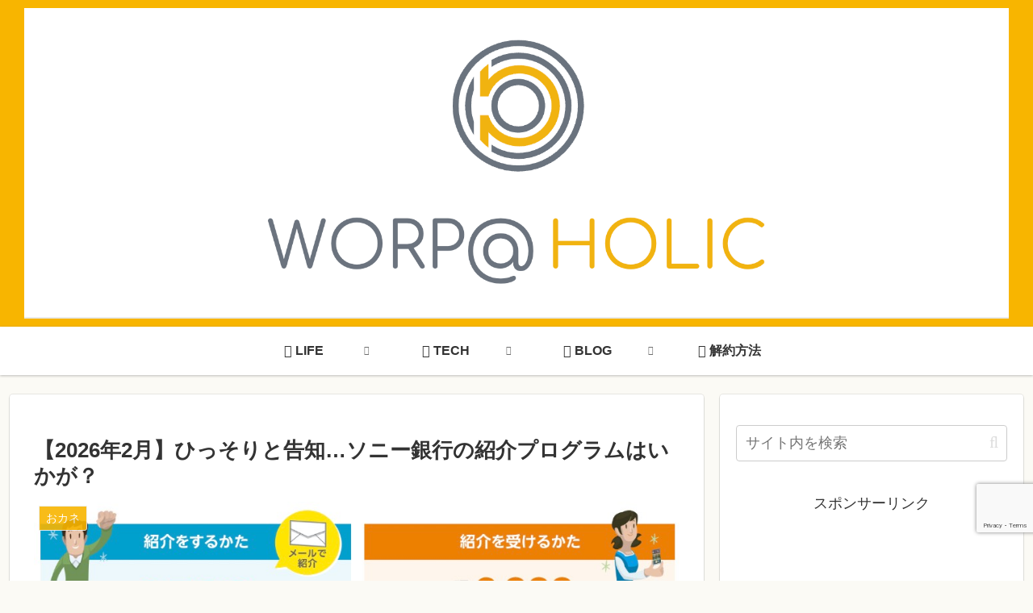

--- FILE ---
content_type: text/html; charset=utf-8
request_url: https://www.google.com/recaptcha/api2/anchor?ar=1&k=6LdnABEqAAAAAKl-s07S0XR_Ab0Wekz5aUmF9ePQ&co=aHR0cHM6Ly93b3JwYWhvbGljLmNvbTo0NDM.&hl=en&v=N67nZn4AqZkNcbeMu4prBgzg&size=invisible&anchor-ms=20000&execute-ms=30000&cb=sgg2oc1cjqh0
body_size: 48635
content:
<!DOCTYPE HTML><html dir="ltr" lang="en"><head><meta http-equiv="Content-Type" content="text/html; charset=UTF-8">
<meta http-equiv="X-UA-Compatible" content="IE=edge">
<title>reCAPTCHA</title>
<style type="text/css">
/* cyrillic-ext */
@font-face {
  font-family: 'Roboto';
  font-style: normal;
  font-weight: 400;
  font-stretch: 100%;
  src: url(//fonts.gstatic.com/s/roboto/v48/KFO7CnqEu92Fr1ME7kSn66aGLdTylUAMa3GUBHMdazTgWw.woff2) format('woff2');
  unicode-range: U+0460-052F, U+1C80-1C8A, U+20B4, U+2DE0-2DFF, U+A640-A69F, U+FE2E-FE2F;
}
/* cyrillic */
@font-face {
  font-family: 'Roboto';
  font-style: normal;
  font-weight: 400;
  font-stretch: 100%;
  src: url(//fonts.gstatic.com/s/roboto/v48/KFO7CnqEu92Fr1ME7kSn66aGLdTylUAMa3iUBHMdazTgWw.woff2) format('woff2');
  unicode-range: U+0301, U+0400-045F, U+0490-0491, U+04B0-04B1, U+2116;
}
/* greek-ext */
@font-face {
  font-family: 'Roboto';
  font-style: normal;
  font-weight: 400;
  font-stretch: 100%;
  src: url(//fonts.gstatic.com/s/roboto/v48/KFO7CnqEu92Fr1ME7kSn66aGLdTylUAMa3CUBHMdazTgWw.woff2) format('woff2');
  unicode-range: U+1F00-1FFF;
}
/* greek */
@font-face {
  font-family: 'Roboto';
  font-style: normal;
  font-weight: 400;
  font-stretch: 100%;
  src: url(//fonts.gstatic.com/s/roboto/v48/KFO7CnqEu92Fr1ME7kSn66aGLdTylUAMa3-UBHMdazTgWw.woff2) format('woff2');
  unicode-range: U+0370-0377, U+037A-037F, U+0384-038A, U+038C, U+038E-03A1, U+03A3-03FF;
}
/* math */
@font-face {
  font-family: 'Roboto';
  font-style: normal;
  font-weight: 400;
  font-stretch: 100%;
  src: url(//fonts.gstatic.com/s/roboto/v48/KFO7CnqEu92Fr1ME7kSn66aGLdTylUAMawCUBHMdazTgWw.woff2) format('woff2');
  unicode-range: U+0302-0303, U+0305, U+0307-0308, U+0310, U+0312, U+0315, U+031A, U+0326-0327, U+032C, U+032F-0330, U+0332-0333, U+0338, U+033A, U+0346, U+034D, U+0391-03A1, U+03A3-03A9, U+03B1-03C9, U+03D1, U+03D5-03D6, U+03F0-03F1, U+03F4-03F5, U+2016-2017, U+2034-2038, U+203C, U+2040, U+2043, U+2047, U+2050, U+2057, U+205F, U+2070-2071, U+2074-208E, U+2090-209C, U+20D0-20DC, U+20E1, U+20E5-20EF, U+2100-2112, U+2114-2115, U+2117-2121, U+2123-214F, U+2190, U+2192, U+2194-21AE, U+21B0-21E5, U+21F1-21F2, U+21F4-2211, U+2213-2214, U+2216-22FF, U+2308-230B, U+2310, U+2319, U+231C-2321, U+2336-237A, U+237C, U+2395, U+239B-23B7, U+23D0, U+23DC-23E1, U+2474-2475, U+25AF, U+25B3, U+25B7, U+25BD, U+25C1, U+25CA, U+25CC, U+25FB, U+266D-266F, U+27C0-27FF, U+2900-2AFF, U+2B0E-2B11, U+2B30-2B4C, U+2BFE, U+3030, U+FF5B, U+FF5D, U+1D400-1D7FF, U+1EE00-1EEFF;
}
/* symbols */
@font-face {
  font-family: 'Roboto';
  font-style: normal;
  font-weight: 400;
  font-stretch: 100%;
  src: url(//fonts.gstatic.com/s/roboto/v48/KFO7CnqEu92Fr1ME7kSn66aGLdTylUAMaxKUBHMdazTgWw.woff2) format('woff2');
  unicode-range: U+0001-000C, U+000E-001F, U+007F-009F, U+20DD-20E0, U+20E2-20E4, U+2150-218F, U+2190, U+2192, U+2194-2199, U+21AF, U+21E6-21F0, U+21F3, U+2218-2219, U+2299, U+22C4-22C6, U+2300-243F, U+2440-244A, U+2460-24FF, U+25A0-27BF, U+2800-28FF, U+2921-2922, U+2981, U+29BF, U+29EB, U+2B00-2BFF, U+4DC0-4DFF, U+FFF9-FFFB, U+10140-1018E, U+10190-1019C, U+101A0, U+101D0-101FD, U+102E0-102FB, U+10E60-10E7E, U+1D2C0-1D2D3, U+1D2E0-1D37F, U+1F000-1F0FF, U+1F100-1F1AD, U+1F1E6-1F1FF, U+1F30D-1F30F, U+1F315, U+1F31C, U+1F31E, U+1F320-1F32C, U+1F336, U+1F378, U+1F37D, U+1F382, U+1F393-1F39F, U+1F3A7-1F3A8, U+1F3AC-1F3AF, U+1F3C2, U+1F3C4-1F3C6, U+1F3CA-1F3CE, U+1F3D4-1F3E0, U+1F3ED, U+1F3F1-1F3F3, U+1F3F5-1F3F7, U+1F408, U+1F415, U+1F41F, U+1F426, U+1F43F, U+1F441-1F442, U+1F444, U+1F446-1F449, U+1F44C-1F44E, U+1F453, U+1F46A, U+1F47D, U+1F4A3, U+1F4B0, U+1F4B3, U+1F4B9, U+1F4BB, U+1F4BF, U+1F4C8-1F4CB, U+1F4D6, U+1F4DA, U+1F4DF, U+1F4E3-1F4E6, U+1F4EA-1F4ED, U+1F4F7, U+1F4F9-1F4FB, U+1F4FD-1F4FE, U+1F503, U+1F507-1F50B, U+1F50D, U+1F512-1F513, U+1F53E-1F54A, U+1F54F-1F5FA, U+1F610, U+1F650-1F67F, U+1F687, U+1F68D, U+1F691, U+1F694, U+1F698, U+1F6AD, U+1F6B2, U+1F6B9-1F6BA, U+1F6BC, U+1F6C6-1F6CF, U+1F6D3-1F6D7, U+1F6E0-1F6EA, U+1F6F0-1F6F3, U+1F6F7-1F6FC, U+1F700-1F7FF, U+1F800-1F80B, U+1F810-1F847, U+1F850-1F859, U+1F860-1F887, U+1F890-1F8AD, U+1F8B0-1F8BB, U+1F8C0-1F8C1, U+1F900-1F90B, U+1F93B, U+1F946, U+1F984, U+1F996, U+1F9E9, U+1FA00-1FA6F, U+1FA70-1FA7C, U+1FA80-1FA89, U+1FA8F-1FAC6, U+1FACE-1FADC, U+1FADF-1FAE9, U+1FAF0-1FAF8, U+1FB00-1FBFF;
}
/* vietnamese */
@font-face {
  font-family: 'Roboto';
  font-style: normal;
  font-weight: 400;
  font-stretch: 100%;
  src: url(//fonts.gstatic.com/s/roboto/v48/KFO7CnqEu92Fr1ME7kSn66aGLdTylUAMa3OUBHMdazTgWw.woff2) format('woff2');
  unicode-range: U+0102-0103, U+0110-0111, U+0128-0129, U+0168-0169, U+01A0-01A1, U+01AF-01B0, U+0300-0301, U+0303-0304, U+0308-0309, U+0323, U+0329, U+1EA0-1EF9, U+20AB;
}
/* latin-ext */
@font-face {
  font-family: 'Roboto';
  font-style: normal;
  font-weight: 400;
  font-stretch: 100%;
  src: url(//fonts.gstatic.com/s/roboto/v48/KFO7CnqEu92Fr1ME7kSn66aGLdTylUAMa3KUBHMdazTgWw.woff2) format('woff2');
  unicode-range: U+0100-02BA, U+02BD-02C5, U+02C7-02CC, U+02CE-02D7, U+02DD-02FF, U+0304, U+0308, U+0329, U+1D00-1DBF, U+1E00-1E9F, U+1EF2-1EFF, U+2020, U+20A0-20AB, U+20AD-20C0, U+2113, U+2C60-2C7F, U+A720-A7FF;
}
/* latin */
@font-face {
  font-family: 'Roboto';
  font-style: normal;
  font-weight: 400;
  font-stretch: 100%;
  src: url(//fonts.gstatic.com/s/roboto/v48/KFO7CnqEu92Fr1ME7kSn66aGLdTylUAMa3yUBHMdazQ.woff2) format('woff2');
  unicode-range: U+0000-00FF, U+0131, U+0152-0153, U+02BB-02BC, U+02C6, U+02DA, U+02DC, U+0304, U+0308, U+0329, U+2000-206F, U+20AC, U+2122, U+2191, U+2193, U+2212, U+2215, U+FEFF, U+FFFD;
}
/* cyrillic-ext */
@font-face {
  font-family: 'Roboto';
  font-style: normal;
  font-weight: 500;
  font-stretch: 100%;
  src: url(//fonts.gstatic.com/s/roboto/v48/KFO7CnqEu92Fr1ME7kSn66aGLdTylUAMa3GUBHMdazTgWw.woff2) format('woff2');
  unicode-range: U+0460-052F, U+1C80-1C8A, U+20B4, U+2DE0-2DFF, U+A640-A69F, U+FE2E-FE2F;
}
/* cyrillic */
@font-face {
  font-family: 'Roboto';
  font-style: normal;
  font-weight: 500;
  font-stretch: 100%;
  src: url(//fonts.gstatic.com/s/roboto/v48/KFO7CnqEu92Fr1ME7kSn66aGLdTylUAMa3iUBHMdazTgWw.woff2) format('woff2');
  unicode-range: U+0301, U+0400-045F, U+0490-0491, U+04B0-04B1, U+2116;
}
/* greek-ext */
@font-face {
  font-family: 'Roboto';
  font-style: normal;
  font-weight: 500;
  font-stretch: 100%;
  src: url(//fonts.gstatic.com/s/roboto/v48/KFO7CnqEu92Fr1ME7kSn66aGLdTylUAMa3CUBHMdazTgWw.woff2) format('woff2');
  unicode-range: U+1F00-1FFF;
}
/* greek */
@font-face {
  font-family: 'Roboto';
  font-style: normal;
  font-weight: 500;
  font-stretch: 100%;
  src: url(//fonts.gstatic.com/s/roboto/v48/KFO7CnqEu92Fr1ME7kSn66aGLdTylUAMa3-UBHMdazTgWw.woff2) format('woff2');
  unicode-range: U+0370-0377, U+037A-037F, U+0384-038A, U+038C, U+038E-03A1, U+03A3-03FF;
}
/* math */
@font-face {
  font-family: 'Roboto';
  font-style: normal;
  font-weight: 500;
  font-stretch: 100%;
  src: url(//fonts.gstatic.com/s/roboto/v48/KFO7CnqEu92Fr1ME7kSn66aGLdTylUAMawCUBHMdazTgWw.woff2) format('woff2');
  unicode-range: U+0302-0303, U+0305, U+0307-0308, U+0310, U+0312, U+0315, U+031A, U+0326-0327, U+032C, U+032F-0330, U+0332-0333, U+0338, U+033A, U+0346, U+034D, U+0391-03A1, U+03A3-03A9, U+03B1-03C9, U+03D1, U+03D5-03D6, U+03F0-03F1, U+03F4-03F5, U+2016-2017, U+2034-2038, U+203C, U+2040, U+2043, U+2047, U+2050, U+2057, U+205F, U+2070-2071, U+2074-208E, U+2090-209C, U+20D0-20DC, U+20E1, U+20E5-20EF, U+2100-2112, U+2114-2115, U+2117-2121, U+2123-214F, U+2190, U+2192, U+2194-21AE, U+21B0-21E5, U+21F1-21F2, U+21F4-2211, U+2213-2214, U+2216-22FF, U+2308-230B, U+2310, U+2319, U+231C-2321, U+2336-237A, U+237C, U+2395, U+239B-23B7, U+23D0, U+23DC-23E1, U+2474-2475, U+25AF, U+25B3, U+25B7, U+25BD, U+25C1, U+25CA, U+25CC, U+25FB, U+266D-266F, U+27C0-27FF, U+2900-2AFF, U+2B0E-2B11, U+2B30-2B4C, U+2BFE, U+3030, U+FF5B, U+FF5D, U+1D400-1D7FF, U+1EE00-1EEFF;
}
/* symbols */
@font-face {
  font-family: 'Roboto';
  font-style: normal;
  font-weight: 500;
  font-stretch: 100%;
  src: url(//fonts.gstatic.com/s/roboto/v48/KFO7CnqEu92Fr1ME7kSn66aGLdTylUAMaxKUBHMdazTgWw.woff2) format('woff2');
  unicode-range: U+0001-000C, U+000E-001F, U+007F-009F, U+20DD-20E0, U+20E2-20E4, U+2150-218F, U+2190, U+2192, U+2194-2199, U+21AF, U+21E6-21F0, U+21F3, U+2218-2219, U+2299, U+22C4-22C6, U+2300-243F, U+2440-244A, U+2460-24FF, U+25A0-27BF, U+2800-28FF, U+2921-2922, U+2981, U+29BF, U+29EB, U+2B00-2BFF, U+4DC0-4DFF, U+FFF9-FFFB, U+10140-1018E, U+10190-1019C, U+101A0, U+101D0-101FD, U+102E0-102FB, U+10E60-10E7E, U+1D2C0-1D2D3, U+1D2E0-1D37F, U+1F000-1F0FF, U+1F100-1F1AD, U+1F1E6-1F1FF, U+1F30D-1F30F, U+1F315, U+1F31C, U+1F31E, U+1F320-1F32C, U+1F336, U+1F378, U+1F37D, U+1F382, U+1F393-1F39F, U+1F3A7-1F3A8, U+1F3AC-1F3AF, U+1F3C2, U+1F3C4-1F3C6, U+1F3CA-1F3CE, U+1F3D4-1F3E0, U+1F3ED, U+1F3F1-1F3F3, U+1F3F5-1F3F7, U+1F408, U+1F415, U+1F41F, U+1F426, U+1F43F, U+1F441-1F442, U+1F444, U+1F446-1F449, U+1F44C-1F44E, U+1F453, U+1F46A, U+1F47D, U+1F4A3, U+1F4B0, U+1F4B3, U+1F4B9, U+1F4BB, U+1F4BF, U+1F4C8-1F4CB, U+1F4D6, U+1F4DA, U+1F4DF, U+1F4E3-1F4E6, U+1F4EA-1F4ED, U+1F4F7, U+1F4F9-1F4FB, U+1F4FD-1F4FE, U+1F503, U+1F507-1F50B, U+1F50D, U+1F512-1F513, U+1F53E-1F54A, U+1F54F-1F5FA, U+1F610, U+1F650-1F67F, U+1F687, U+1F68D, U+1F691, U+1F694, U+1F698, U+1F6AD, U+1F6B2, U+1F6B9-1F6BA, U+1F6BC, U+1F6C6-1F6CF, U+1F6D3-1F6D7, U+1F6E0-1F6EA, U+1F6F0-1F6F3, U+1F6F7-1F6FC, U+1F700-1F7FF, U+1F800-1F80B, U+1F810-1F847, U+1F850-1F859, U+1F860-1F887, U+1F890-1F8AD, U+1F8B0-1F8BB, U+1F8C0-1F8C1, U+1F900-1F90B, U+1F93B, U+1F946, U+1F984, U+1F996, U+1F9E9, U+1FA00-1FA6F, U+1FA70-1FA7C, U+1FA80-1FA89, U+1FA8F-1FAC6, U+1FACE-1FADC, U+1FADF-1FAE9, U+1FAF0-1FAF8, U+1FB00-1FBFF;
}
/* vietnamese */
@font-face {
  font-family: 'Roboto';
  font-style: normal;
  font-weight: 500;
  font-stretch: 100%;
  src: url(//fonts.gstatic.com/s/roboto/v48/KFO7CnqEu92Fr1ME7kSn66aGLdTylUAMa3OUBHMdazTgWw.woff2) format('woff2');
  unicode-range: U+0102-0103, U+0110-0111, U+0128-0129, U+0168-0169, U+01A0-01A1, U+01AF-01B0, U+0300-0301, U+0303-0304, U+0308-0309, U+0323, U+0329, U+1EA0-1EF9, U+20AB;
}
/* latin-ext */
@font-face {
  font-family: 'Roboto';
  font-style: normal;
  font-weight: 500;
  font-stretch: 100%;
  src: url(//fonts.gstatic.com/s/roboto/v48/KFO7CnqEu92Fr1ME7kSn66aGLdTylUAMa3KUBHMdazTgWw.woff2) format('woff2');
  unicode-range: U+0100-02BA, U+02BD-02C5, U+02C7-02CC, U+02CE-02D7, U+02DD-02FF, U+0304, U+0308, U+0329, U+1D00-1DBF, U+1E00-1E9F, U+1EF2-1EFF, U+2020, U+20A0-20AB, U+20AD-20C0, U+2113, U+2C60-2C7F, U+A720-A7FF;
}
/* latin */
@font-face {
  font-family: 'Roboto';
  font-style: normal;
  font-weight: 500;
  font-stretch: 100%;
  src: url(//fonts.gstatic.com/s/roboto/v48/KFO7CnqEu92Fr1ME7kSn66aGLdTylUAMa3yUBHMdazQ.woff2) format('woff2');
  unicode-range: U+0000-00FF, U+0131, U+0152-0153, U+02BB-02BC, U+02C6, U+02DA, U+02DC, U+0304, U+0308, U+0329, U+2000-206F, U+20AC, U+2122, U+2191, U+2193, U+2212, U+2215, U+FEFF, U+FFFD;
}
/* cyrillic-ext */
@font-face {
  font-family: 'Roboto';
  font-style: normal;
  font-weight: 900;
  font-stretch: 100%;
  src: url(//fonts.gstatic.com/s/roboto/v48/KFO7CnqEu92Fr1ME7kSn66aGLdTylUAMa3GUBHMdazTgWw.woff2) format('woff2');
  unicode-range: U+0460-052F, U+1C80-1C8A, U+20B4, U+2DE0-2DFF, U+A640-A69F, U+FE2E-FE2F;
}
/* cyrillic */
@font-face {
  font-family: 'Roboto';
  font-style: normal;
  font-weight: 900;
  font-stretch: 100%;
  src: url(//fonts.gstatic.com/s/roboto/v48/KFO7CnqEu92Fr1ME7kSn66aGLdTylUAMa3iUBHMdazTgWw.woff2) format('woff2');
  unicode-range: U+0301, U+0400-045F, U+0490-0491, U+04B0-04B1, U+2116;
}
/* greek-ext */
@font-face {
  font-family: 'Roboto';
  font-style: normal;
  font-weight: 900;
  font-stretch: 100%;
  src: url(//fonts.gstatic.com/s/roboto/v48/KFO7CnqEu92Fr1ME7kSn66aGLdTylUAMa3CUBHMdazTgWw.woff2) format('woff2');
  unicode-range: U+1F00-1FFF;
}
/* greek */
@font-face {
  font-family: 'Roboto';
  font-style: normal;
  font-weight: 900;
  font-stretch: 100%;
  src: url(//fonts.gstatic.com/s/roboto/v48/KFO7CnqEu92Fr1ME7kSn66aGLdTylUAMa3-UBHMdazTgWw.woff2) format('woff2');
  unicode-range: U+0370-0377, U+037A-037F, U+0384-038A, U+038C, U+038E-03A1, U+03A3-03FF;
}
/* math */
@font-face {
  font-family: 'Roboto';
  font-style: normal;
  font-weight: 900;
  font-stretch: 100%;
  src: url(//fonts.gstatic.com/s/roboto/v48/KFO7CnqEu92Fr1ME7kSn66aGLdTylUAMawCUBHMdazTgWw.woff2) format('woff2');
  unicode-range: U+0302-0303, U+0305, U+0307-0308, U+0310, U+0312, U+0315, U+031A, U+0326-0327, U+032C, U+032F-0330, U+0332-0333, U+0338, U+033A, U+0346, U+034D, U+0391-03A1, U+03A3-03A9, U+03B1-03C9, U+03D1, U+03D5-03D6, U+03F0-03F1, U+03F4-03F5, U+2016-2017, U+2034-2038, U+203C, U+2040, U+2043, U+2047, U+2050, U+2057, U+205F, U+2070-2071, U+2074-208E, U+2090-209C, U+20D0-20DC, U+20E1, U+20E5-20EF, U+2100-2112, U+2114-2115, U+2117-2121, U+2123-214F, U+2190, U+2192, U+2194-21AE, U+21B0-21E5, U+21F1-21F2, U+21F4-2211, U+2213-2214, U+2216-22FF, U+2308-230B, U+2310, U+2319, U+231C-2321, U+2336-237A, U+237C, U+2395, U+239B-23B7, U+23D0, U+23DC-23E1, U+2474-2475, U+25AF, U+25B3, U+25B7, U+25BD, U+25C1, U+25CA, U+25CC, U+25FB, U+266D-266F, U+27C0-27FF, U+2900-2AFF, U+2B0E-2B11, U+2B30-2B4C, U+2BFE, U+3030, U+FF5B, U+FF5D, U+1D400-1D7FF, U+1EE00-1EEFF;
}
/* symbols */
@font-face {
  font-family: 'Roboto';
  font-style: normal;
  font-weight: 900;
  font-stretch: 100%;
  src: url(//fonts.gstatic.com/s/roboto/v48/KFO7CnqEu92Fr1ME7kSn66aGLdTylUAMaxKUBHMdazTgWw.woff2) format('woff2');
  unicode-range: U+0001-000C, U+000E-001F, U+007F-009F, U+20DD-20E0, U+20E2-20E4, U+2150-218F, U+2190, U+2192, U+2194-2199, U+21AF, U+21E6-21F0, U+21F3, U+2218-2219, U+2299, U+22C4-22C6, U+2300-243F, U+2440-244A, U+2460-24FF, U+25A0-27BF, U+2800-28FF, U+2921-2922, U+2981, U+29BF, U+29EB, U+2B00-2BFF, U+4DC0-4DFF, U+FFF9-FFFB, U+10140-1018E, U+10190-1019C, U+101A0, U+101D0-101FD, U+102E0-102FB, U+10E60-10E7E, U+1D2C0-1D2D3, U+1D2E0-1D37F, U+1F000-1F0FF, U+1F100-1F1AD, U+1F1E6-1F1FF, U+1F30D-1F30F, U+1F315, U+1F31C, U+1F31E, U+1F320-1F32C, U+1F336, U+1F378, U+1F37D, U+1F382, U+1F393-1F39F, U+1F3A7-1F3A8, U+1F3AC-1F3AF, U+1F3C2, U+1F3C4-1F3C6, U+1F3CA-1F3CE, U+1F3D4-1F3E0, U+1F3ED, U+1F3F1-1F3F3, U+1F3F5-1F3F7, U+1F408, U+1F415, U+1F41F, U+1F426, U+1F43F, U+1F441-1F442, U+1F444, U+1F446-1F449, U+1F44C-1F44E, U+1F453, U+1F46A, U+1F47D, U+1F4A3, U+1F4B0, U+1F4B3, U+1F4B9, U+1F4BB, U+1F4BF, U+1F4C8-1F4CB, U+1F4D6, U+1F4DA, U+1F4DF, U+1F4E3-1F4E6, U+1F4EA-1F4ED, U+1F4F7, U+1F4F9-1F4FB, U+1F4FD-1F4FE, U+1F503, U+1F507-1F50B, U+1F50D, U+1F512-1F513, U+1F53E-1F54A, U+1F54F-1F5FA, U+1F610, U+1F650-1F67F, U+1F687, U+1F68D, U+1F691, U+1F694, U+1F698, U+1F6AD, U+1F6B2, U+1F6B9-1F6BA, U+1F6BC, U+1F6C6-1F6CF, U+1F6D3-1F6D7, U+1F6E0-1F6EA, U+1F6F0-1F6F3, U+1F6F7-1F6FC, U+1F700-1F7FF, U+1F800-1F80B, U+1F810-1F847, U+1F850-1F859, U+1F860-1F887, U+1F890-1F8AD, U+1F8B0-1F8BB, U+1F8C0-1F8C1, U+1F900-1F90B, U+1F93B, U+1F946, U+1F984, U+1F996, U+1F9E9, U+1FA00-1FA6F, U+1FA70-1FA7C, U+1FA80-1FA89, U+1FA8F-1FAC6, U+1FACE-1FADC, U+1FADF-1FAE9, U+1FAF0-1FAF8, U+1FB00-1FBFF;
}
/* vietnamese */
@font-face {
  font-family: 'Roboto';
  font-style: normal;
  font-weight: 900;
  font-stretch: 100%;
  src: url(//fonts.gstatic.com/s/roboto/v48/KFO7CnqEu92Fr1ME7kSn66aGLdTylUAMa3OUBHMdazTgWw.woff2) format('woff2');
  unicode-range: U+0102-0103, U+0110-0111, U+0128-0129, U+0168-0169, U+01A0-01A1, U+01AF-01B0, U+0300-0301, U+0303-0304, U+0308-0309, U+0323, U+0329, U+1EA0-1EF9, U+20AB;
}
/* latin-ext */
@font-face {
  font-family: 'Roboto';
  font-style: normal;
  font-weight: 900;
  font-stretch: 100%;
  src: url(//fonts.gstatic.com/s/roboto/v48/KFO7CnqEu92Fr1ME7kSn66aGLdTylUAMa3KUBHMdazTgWw.woff2) format('woff2');
  unicode-range: U+0100-02BA, U+02BD-02C5, U+02C7-02CC, U+02CE-02D7, U+02DD-02FF, U+0304, U+0308, U+0329, U+1D00-1DBF, U+1E00-1E9F, U+1EF2-1EFF, U+2020, U+20A0-20AB, U+20AD-20C0, U+2113, U+2C60-2C7F, U+A720-A7FF;
}
/* latin */
@font-face {
  font-family: 'Roboto';
  font-style: normal;
  font-weight: 900;
  font-stretch: 100%;
  src: url(//fonts.gstatic.com/s/roboto/v48/KFO7CnqEu92Fr1ME7kSn66aGLdTylUAMa3yUBHMdazQ.woff2) format('woff2');
  unicode-range: U+0000-00FF, U+0131, U+0152-0153, U+02BB-02BC, U+02C6, U+02DA, U+02DC, U+0304, U+0308, U+0329, U+2000-206F, U+20AC, U+2122, U+2191, U+2193, U+2212, U+2215, U+FEFF, U+FFFD;
}

</style>
<link rel="stylesheet" type="text/css" href="https://www.gstatic.com/recaptcha/releases/N67nZn4AqZkNcbeMu4prBgzg/styles__ltr.css">
<script nonce="VgKzbGX1RkO_ayZAWOuQKQ" type="text/javascript">window['__recaptcha_api'] = 'https://www.google.com/recaptcha/api2/';</script>
<script type="text/javascript" src="https://www.gstatic.com/recaptcha/releases/N67nZn4AqZkNcbeMu4prBgzg/recaptcha__en.js" nonce="VgKzbGX1RkO_ayZAWOuQKQ">
      
    </script></head>
<body><div id="rc-anchor-alert" class="rc-anchor-alert"></div>
<input type="hidden" id="recaptcha-token" value="[base64]">
<script type="text/javascript" nonce="VgKzbGX1RkO_ayZAWOuQKQ">
      recaptcha.anchor.Main.init("[\x22ainput\x22,[\x22bgdata\x22,\x22\x22,\[base64]/[base64]/[base64]/[base64]/[base64]/[base64]/KGcoTywyNTMsTy5PKSxVRyhPLEMpKTpnKE8sMjUzLEMpLE8pKSxsKSksTykpfSxieT1mdW5jdGlvbihDLE8sdSxsKXtmb3IobD0odT1SKEMpLDApO08+MDtPLS0pbD1sPDw4fFooQyk7ZyhDLHUsbCl9LFVHPWZ1bmN0aW9uKEMsTyl7Qy5pLmxlbmd0aD4xMDQ/[base64]/[base64]/[base64]/[base64]/[base64]/[base64]/[base64]\\u003d\x22,\[base64]\\u003d\\u003d\x22,\[base64]/wrRmw4JBNTMuw6/DiMKUUjPDsCguwq/[base64]/[base64]/DjMKncBPCoGsTw403w7oVLR8vMEDCqsK5cEbCs8KlR8KXUcOlwqZ1TcKeX34nw5HDoUrDuhwOw4QrVQhzw7VzwojDnXvDiT8CClV7w7PDtcKTw6EGwqMmP8Kowpc/wpzCs8OSw6vDlhzDpsOYw6bClFwSOgPCs8OCw7dJYsOrw6x7w73CoSRuw5FNQ2thKMOLwo5/wpDCt8K7w65+f8KoJ8OLecKXLGxPw6wzw5/CnMOnw6XCsU7CgWh4aGwcw5rCnSE9w79bLcK/wrB+dcOsKRd+dkAlYsK+wrrChAQhOMKZwql9WsOeO8KOwpDDk1gGw4/CvsK7wqdww50+W8OXwpzCrCDCncKZwqnDhMOOUsK+UDfDiTXCkCPDhcKKwp/Cs8Oxw6Vywrs+w4rCrRfCkcOYwpPCqG/DisKjI20SwrsXw69Db8KbwoAMcsKww6LDoTvDkkHDph4Lw4tGwrTDpTjDu8KBa8Okwp/[base64]/woPCjsO/wpF0wrLCgRvDiS5kczXCrmPDqMKOw51KwrPDjBTCgxsHwrfDpMKuw6/CsSI9wrXDglzDisKYE8KGw5/Du8K3wpnDjXcywqd3wrTClsOyS8K2w67DsAgEPThFVsKbwohkewQDwqxgb8Kww4HCh8O+IBTDj8OwbsKia8KsL30wwqLCgsKYT13Ck8KlF0TCssKSQsOPwoQ/YAvCq8KPwrDDv8OmA8KJw68Qw7t4AyFKaGdYw47CncOiaHB6McOaw77Cg8OuwotFwpzDjHUwGsKcw6Y8KV7Cl8OpwqfDpEvDvgvDrcK7w6F2AAUqw6kAw4rCjsKgw49nw4/Ckh5lw4/Cm8OUAwJUwoBpw7Qbw4cpwqBwcMOlw51odVIlPWLCt0YAOWZ7w43Con0lAwTDrkvDrsKPD8K1RAnCvTlCGsKTw67DsjlBwqjCthXCscKxWMKhHiMQe8OYw6kewrgbN8OTBsO1YBvDl8KfEFgqwp/[base64]/woYKw69iwrzCj8OrTMOzdCDCnsK5wqgFw5ppw7lNw7xyw4opw4New7ELFHFXw48nA0Y0Ux3CvkwNw7fDr8K/w5rCuMKWYsOKEsObw4l3wqpIWUjCpRQ7PFABwqDDgCc2w4rDrMKZw6MaWCd2wrDCucKRXVnCvcKyP8K/[base64]/CmUHDhn4eJcKnH8Kew7fCpBzDol/DjsKcShXDl8KqPsOdwrXDisKhCMOgE8Kuwp8FFG8Ww6HDqVfCt8Oqw77CsD/CmlXDhSNow7XCsMKxwqxMYsKow4vCuzTDmMO1DRnDksO/wossHh8CF8KIF1Ziw5d3Q8Ogw5/CgMKdB8K9w7rDtsKSwp7CkhpCwrBJwqFcw57CpMO1H03Cmn/DuMKxXSxPwqE2woQhL8KiBzEAwrfCnMODw50OJSAZY8OwGMK5eMKCOSEpw7sbw6JFNcO1ccOvKsKQXcOaw7Mow5TCisKRwqDCs1AdYcOZw7INwqzClMKywrE/w79qJ1BAYMOyw7M3w58ZTSDDnHDDscOnGgvDl8OEwprCoDDCgAQNfREiG07CokHCl8K1Uxlowp/[base64]/HMO0ZsOZwoHDvhkkwrLDpsKBdMK3wodTB2UJwrJmwqzDs8OUwo/CtQrCmsO0a17DoMOdwonDvm4Pw5d0wrNtCcKOw4Urw6fCpxgtHD5dwqrCgV/[base64]/FlDCpHAPwoZeM8ObwqgOwr9oMEZEJSMWw6oiBsKVw7zDiSAKcCLChsO6T0DDpsOpw5ZXCBNuAA3DjmzCq8Knw4jDiMKSB8Kvw4IJw77CrMK/JMOfXsOgG11Cw558DsO/wpxBw4XCpFXCm8OVG8Kqw7jClXbDlD/CuMKFXidDwqAsLhfDsF3ChDvCmcKzUzMpwpLCv2jDt8OdwqTDg8Ktc3g8McOKw47DnCDDhMKjFE9dw5ABwqvDm3jDrQJcV8OUw6vCj8K8NR7DmsOBWxHDs8KQRnnCgcKadAzClDg/KsOvVcOdwpTCgsKbwpzClVfDncKMw51QXMOIwqx0wrfDilbCsS7CncKCGxHCnj3ChMOpcn3DoMOkwqrCgG5sG8OeeCHDhsOdR8O+dsKcw6EZwpU0woDDjMK0w5/CpcOPwp0bwpXCjcOHw6jDgkHDgXNwLw9KUhRWw7xbKcO+wr59wqDDgUMPF1XCoFASw6JDwpl7w4jDpx3Cr0oyw7fCmk4lwpnDvSDDnmdewqV2w4Maw6I5fHDCn8KJf8Oiwr7CmcO4wptzwolUblYgfi1jUn/DsAYSL8KSw4XCuwp8ABjDmHE4VsK2wrHDscKnNsKXw6sjw6d/wqvCsy8+w6hEPk9jCDYLN8O1KsKPwqZ0wrbCtsK5wqJgUsK4wrxFVMOSwoJ6fCY8wqo9wqLDvMOHccOlwqzDqsKkw7nCjcODJEpuDD7CiTR0KsOzwoHDo2jDgQLDskfCs8Olwrh3Oj/Dji7DrcKBN8KZw608w7RRw7zCrMKbwqxVcgPClil8eA44wqnDvsOkLcO9wp/CsyZ2wqoOLirDl8OibsOAGsKAX8Knw67CtURTw4DChsK6wqtDwpXDuhnDjsKpdMKnw5Yowr3CmSzCs3x5fzTCjcKPw5xuTnzCuHjDk8Kae1rDv34WJRXDryHDgcKRw585QhBGDcO0w5/CvmFEwqTCp8O8w7ASwox7w4spw6w9NcOYw6/[base64]/DlMKNw4UJKMOLw6pJYgLDs8KZwobCiDTCmzXDlcOpAXXChcKDdlDDmcKVw70Vwp/CsCt7wpjCmXzDuhfDt8O3w7nDhU4Pw77DqcK8wrLDmH7CksKpw6XChsO9QcKXISNRGcOJZHdVdH4Bw51zw6DDthjCgVbDgcOTMybDiA/CqMOoI8KPwrbCmMObw4ECwrTDpnvCjEQcSUExwqfDiwLDqMOkw5DCvMKmcsOsw6c8ESpowpEEMktADhJbNcKuPh/[base64]/Ci8KCaHDDqcKPw6XCuiwMLMKcQn0cJMKLOTrCicKjScKDZMKRMlXChHfCi8K/fkkPSAx/wpE9bHIzw7bCmAXCjz7DiSzCoQ90RcOgKysVw5JCw5LDk8KSw7vCn8OsawAIw7vDsi8Lw7MEWWZAdBLDmjzCiCfDq8Okw7U4w5zDusOrw7JbQyEkVcK4w5zCkjHCqFvCscOUaMK4wpfDll/CncKBesKBw7w0QUEsV8KYw4loCAHDscOpDMKFw5rDpVY0DCzCqGQbwqpiwq/DplfCg2cfwq/Dp8Ojw7sFw6DDomM3CMKoRk81w4ZKPcKBIz7CmsOTPznDmVViwrUgbMO6AcKxwpk/bcObcHvDt0RLw6UCwokqRD1xXMK/[base64]/ChVt8wqXDisOOw4XDiUnCuw7CjhlLHMO4RsKfVAbDpcOfwpJJw5wWBDvCiHzDpsO0woDChMKfwpfDqcKcwr7CoW7DoRQ7ACHCkDNFw6LDqMOrU0xtNxAtwp/[base64]/wpsSwqdFw7Zew7t1wpTCgSBSBsKoG8OYwogbwonCqcOkDcKTNx3DocKRw5rDhsKowrg0IcKKw7LCpzBfGMKOwqh+D2IRc8KFwpoTT01jwrkjw4Fmw5jDjsO0w642w7FMw5zCuAFIXMKRw6XCjsKHw7bDnxDCk8KBb0s9w5UkacKkw69sc07DlRXDpk5cwp3Coj/[base64]/[base64]/CkRrDm8KrUsK5wqrCusObw7pJR2/CkTDCocO2wojDvCcdNyBbwpMvL8KTw6NCTcO/[base64]/[base64]/Cq3s2bcKgw6zDm8KtwoTDnsOfw79ow71Iw5/[base64]/DucKmRXTDp3DCn8OaAsODw4zCjQcVwqPCqcOIw7rDqsKdwpTCnW4dHsOPI09Wwq7Ct8KhwqDDnMOJwoPDlcKCwps3w4xnS8Kow5/CvRwPU30mw5NjR8KWwoXCisKOw7V0w6HChMOPcsOWwofCg8ObRVbCgMKBw7V4w5oowpZ7e3cmwq5uPmkrKsKmdm/CtAcDWCdWw7PChcOQLsK4RsKOwr4Ow6p7wrHCv8KywpLDqsKrNS/Cr2fDiSwRck3CvcK6w6hmRGlNw77ChVtvwp/CocKrCcOmwrM9wrVawoRewq17wpPDsXPCnHbCkgjDpB/DrEhRLsKeAcOSTR/Dnn7Duy4ZC8K+woPCp8Kmw7o1asOsBcOUwqLCvcK0MxXDjcOGwrwuwr5Gw4HDrcK1bU/CkMKHB8OpwpLClcKSwqM6wrs9BRjDgcKVe0rCoDLCtFQfKEF+U8Ohw7DCjG1PLkvDjcKNI8O0DsOkODlhS2U/IC3CiXbDq8Kbw5zCj8K/wo5nw7bDvzTDuhnCoxvDsMO/[base64]/Cn8KdwqbDpSLCiUXDn8OBwr8QwoBGwpleNsORw4/DoS8VBcKdw44cQMK/OMOyZMK0cglqEMKoDsOgUF0+F0ZJw4Rsw7jDjW4KZMKrHx04woJtHnjCjRrDtMOWwosxwrTCusKow5zDpTjDiR0iwq0XYMOvw6xsw6LDlsOvJsKFwr/Cnx8Bw70+K8KVw4kKfXtXw47Dj8KGDsOtw6YHZgzChcOkLMKbwo7CpMOpw5dZF8OEw7LCgMO5RsOkdgTCtcK1wrDDuTrDtQrDr8KQwoXCl8KufMO4wp/Cr8OpXkPCsl/[base64]/Cq8ONw4o6w4gydD8lwqLCnsKYwqTDoEHDnsODw4oqMcO8Rn1hAz1iw6jDhirCgcOseMOAwo4Tw4Nbw4F+ekfCn38uKkdeX2nDgDLDksOMw70+wozCjsKTWsKiw4Vww4vDtFfDk1/[base64]/CoRXDgioDwrrDsWnDtlNOR8K1w7nDp8K8w6vCl8OKwprCoMOHa8KZwrTDoU/DoBbDvsONQMKPc8KROiA2w6fDlkPDmMOQG8OzXMOCJit3H8OLfsOmJyvDuTIGHcK+w5PCrMO6w4XCpjAbw54VwrcEw4Fgw6fCuzvDnT1Qw6TDih/[base64]/[base64]/Dm2DDijZywoTCqjfCvMOiwrYmVsKFw4FIwoxqwo/DpsOUw7jCk8ObOcO1EQw+HsKCIVJYb8KXw73CiRDChcKLw6TCicO4CTvClRIddsOaGzLCscOeOMO1YHzCh8OoRMODWcKEwqLDuQYNw4cXwpzDvsO2wp5dVwHDgMOTwq0tCTQvw4VDP8OFEC/[base64]/DsnttwojCn8OrCx3CncOuw5J6wrbDty1Yw7U0wrcJw4oyw6LDusO3DcOwwroVw4RBPcKXXMOTcATDmiXDgMO0L8K/SsKvw4x2w5VCSMOHw58Mw4lUw6w4X8ODw63DoMOUYXk7w6Mowp7DiMOyF8O1w5nDjsOTw4Z6wqzDlsKew4/Dt8KiNAxDwpt9w7taIzhpw4p5DsKDEcOwwoJxwrdFwqzCicKRwo0tJMKJwrnDrsKUOGfDuMKzUjd3w59cKE7CkMOwVcOOwq/Du8KGw6/DqDkNw6TCs8K7wopMw43CiQPCr8OwwrzCu8Kbwo8wFSjCv3EuUcOhWcKVecKNPcO/X8O7w4NIMiDDkMKXX8OwdhBvPsKxw6caw6LCr8KVwog+w5XCrMOiw7HDjRNLTDZMFDJLIm7DvcOIw7zCkcOpbiB0LwLCtsK0D0Z3w4R8amNmw7oLdRNPKcKbw4/CrRI/[base64]/DqXoUbSHCsT8Uwotzwp/DrGtKwr4uBAUAw5o7wpjDucKgw4XDji57wrgeO8K2w6g7GsKkwpzCj8KMY8O/wqNwZgQNwrHDtcK0c0/DksOxw6Jow5vCgXkGwowWZ8KnwoLDpsKADcOIRwLCjw48YVzCp8O4FGTCmxfDjsKowofCtMOow6QWEQvCv0TClmU0wp9OdMKBNcKoBGXDsMKnwoQbwql/VBHCrVLChsKDGwxIRQIlMVjCm8KHwoZ+w7/ChsKowq8fLRwrMWcWUMO1EcOZwp12cMKvw4YWwrVow4bDhxvDmB/CjMKlGTkiw4HDszZWw4TDh8K8w6sIw6NxR8Kpwr4LJ8KZwqY0wojDj8O0asK7w6fDucOOb8KzAMO4VcOEEQfCkxXDvhhOw77Cnh1cDFnCjcOSLsOVw6dOwpw5L8OOwo/[base64]/CrzvCjsODRcOGcsKCw6drwpfCtgs8H09hw6tHwohxZEN5ZVJxw4NJw6cNw7zDs2AkPSzCr8KFw612w7w/w7LDjcK4wq3DvcOPQcOBJlx/w7Jlw7wbw7MrwoQMw5rDkCnCpVDClMOdw6E5HFFiwoXDksKlVsOHUXgfwpsHPQlMVMOReDwdRMOkL8Ojw4nDpMKWUn3Dl8KuTQtgZ3lWw7nDmx3Dp2HDjkMNUsKoYAnCnR5nRMKGO8OJGsOZwrvDu8KFaEw6w7zCqMOkw7AGZj14cFbCoxdJw7/CjMKBcmDCqnxPDRjCqw/DmcKfGhNBNFfDjFlDw7IGwp3CssONwo/CpyDDo8KdPcOJw5HCvSEMw6rCgE/DoUcYUljDvgh2w7MZBcOSwrkvw4lfwr0tw4MgwqpJCsKBw6Eaw4nDmSQ8EnTCtMKYQMKkPMOAw445MMO2YSfCslotwrHCjzXDsE05wqgww6MJKTEMIFjDqg/DgsOqPsOBeBnDoMK9w6ZtAjMMw43CvMKDdTrDkxVQw6XDjsKcw4/[base64]/[base64]/DvHBfw5TDkyMPwrRFwpg2MUnCg8OuEMKZDsKkaMO3P8KrSsORA3MNKsKobcOCd0Rmw7DCjCDCiFfComLCkxXCjj5gw6AuYcOhXntUwq/DiTVVMmjClFg8wpjDnETDjMKVw5zDuBsFw6vDvDMVwo7DvMO2wobDrsOyBDXCnsKrBR0FwokKw7FJwr/DrljCmQnDvFVkc8Kkw5AAU8KMwrcvS1PDu8OCLSR/K8KDw5nDowPCqQswLG15w6jDrcOKbcOuw75pwpF6wpUHwqlYdcKywrPDmcOcBBrDhsOBwq/Cm8OhP33CscKUwqDCuUXDqWTDp8Kjeho9dcKUw4tEw7fDs13DncOIU8KtVRbDiXDDjsKIAMOBK08Mw6gBLMOvwrspMMORJRQgwoPCoMOvwrtSwqkgWFbDoE8pwrfDgcKGwrXCosKNwrNGHT3CrsKEGHAJwojDhcKZBxI3EsOZwqnCrD/DocOlWEQowrfCmMKnG8Omb3/ChsKNw4PDs8Oiw7DDvUYgw4pCcE5jw4ZKVRVuE2bDq8OoJH/CnXDChFTCkMOoKlHCvcKCKzLCllPCsXlwDsOmwoPClXDDkX4/N0DDj3vDk8Kiwrp9JlsVcMOhecKWwqnClsKSJQDDqjrDhsOwFcOewpfClsK7ZW7Dm1DDhAV+wozDs8OrXsOSTTJOUUvCk8KAa8O2BcKYB3fCgMKbBsKtXj3DmRjDq8OtNMKvwqtTwq/CksOIw6bDijgTM1nDsGkRwp3CvsK5V8KVwqHDgTXCscKmwprDlcKtCmTCl8OwDxokwpMbW17CrcOuwr7Do8ONPQBnw7p9worDmFtwwp4VL2/DlhJ3wprCh1nDpkTCqMKKZiLCrsOXwpjDrMOEwrEVQiApw6QJE8O8Q8OjGEzClMKNwrLCtMOGFsOWw78JP8OFwp/Ch8K+w7JkA8K0AsKRTyfDuMOrwrctw5ABwqTDj0fDiMOjw63CpS3DnsKuwo/[base64]/[base64]/w63DkiEkwoRKBcKfwr/ChmHDmsOwYsOAw7LCpR09ahPDhsOlwqrDkWUBL0rDs8OfJMKNw40ow5nDl8OyZg3Cq2vDhwHDocKQwr/Du1BHccONPsOAC8KBwoJ2wqHCgArDo8ODw70cKcKXZ8K7XcKbc8KGw4RhwrxswrtQDMOkwp3DlsOaw5wUwrnDpcKlw7hRwohAwpwrw4jDiXNQw5s0w4jDhcK9wrjCpBLChUvCvw7Dtx/[base64]/Cux/CiwfDrmROOR85VV7Clhp6HMOcwrfDiTrCn8KCTsKsZMOEw5bDrsKqDsK+w5hgwoLDgCHCk8KIXR1RLid/w6UHAD5Nw6pCwpRPOsKpK8OYwoc8GGzCojDDvwLCncO/wpQJYjdUw5fCtcK+N8O5L8Khwr7Cm8KGUmgLCiDCgCfCkcK/[base64]/Di8K2WgVFWsOrOhgAdsOIw7zCsxoXwoRpe03DoGhwcWbDuMOUw4TDksKUAgrCslVdIQPCg3bDmMOZN17CnU9lwqDCjcKKw5/DoTvDhGggw5jCrsKgwooTw4TCqsOjVcOFCMK6w6TCn8OxFi4UDUHCgMOyf8Ovwo4LKsKuPn7Du8O+AMK6cj3DomzCtMOMw5bCmWjCqsKOAcOvw7vCoDomCj/DqnQowpXDucOZa8OfQMKrNcKYw5vDk2jCocOfwr/CjsKTPlRlw4/CoMOpwprClRYMf8Ogw6PClRJbwoTDicOYw7rDq8OPwqTDssKTLMKBwqPCtEvDknzDtBwFw65TwqjDtB0Nw53Ck8OQw6XDsQ8QQA8iXcOtacKdFsO/RcKvCDpRwo8zw5hiwrU+D3/DuE8/NcKwdsK/w5sZw7TDrsO1dxHCnFd/woAfwr7DgAhJwqFaw6gdMnfCj1BdOhsPw5rCn8KcD8K9PgrDvMO3wpk6w4/DtMKdB8Kfwp5Aw6UJO2Q/wohxMA/CqD3Cg3jDkHLDgmbCgHA8wqfCvTPDm8O3w6rCkB7CscORag5Rwr1Rw4l7wrfDjMOYCnFpwo1qwptEVcOPBsOvbMK0bDVIDcK/LzPCiMOnBsO0LwRPwp7DksKsw6TDs8K5P0gCw5kJByXDqEjDlcO3DcKSwoTDmTfDp8Olw4BUw5oVwohmwrtww67CoBZbw4MNdRBbwpbDpcKKw7/CoMKHwrTDmcKCwpo/an8uYcKDw6gvQmJYOTh1GVLCh8KswqYTIMOow5g/Q8ODXkbCvTzDssKxwp3DqEYfw4XClidnMMOHw7/DiFkzO8OCV3PDtMKzw7zDqcKjasKNdcObw4TCrhnDpAVlGTbDssKHCMK3wpTDuE/DiMKbw49Gw6vChUfCo0zDpMKrcMOHw641dMORw7DDk8OUw41/wonDqXHDqAdvU2IOFH4/aMOFaSLCvQvDgMO1wovDqcOGw6Qrw5PCkA1Lwq1cwp7DrMK5bxkfMsKjdsO8TcOUw7vDucOrw6fCsVfCkw5DNsOZIsKcdcK0PcO/w5vDm1kewpjCtXlrwqEqw61Aw7HDucKywqDDrXrCgG3DvMOrGTHDuiHCvcOrD3N9w4tGw5/[base64]/[base64]/CkUR/wrnCiGgXEGrDtsOWw5zDp2x/[base64]/DvhbCkSYjw6Ikw5zDtsKSw4/CkCIfIAZRUMOTA8K7JMOow6zDnCdAwoHDnMO/bC5ne8O8SMKYwpjDvsOLaBjDssK9w5E/w5seXw3DgsK1TiTCiG1Iw7DCpMKveMKkwpPChEIfw5/DvMKpBcOAD8ONwp81GT3CnRJrdklGwpLCmRwHLcOaw4bCrADDosOhwr8cMQvDrH/CqcO5w4hYLVpswqoPT2fDuzDCvsO4VRQfwo7DqCciawFYd0VhGxLDsB1ew58qw61yL8KfwotPXcOAVsKBwrc4wo0pZFZuwrnCrBt4w5duXsOhw7kTw5rDhQ/CkW4CdcO/[base64]/CjcKDfXvDo3nCqcKjwoJ5wrfCjsOwIxvCrGBIJ8OHOsOjJzXDsS93P8OsDxPCslHDiWMHwoY6eXDDsjFEwq0sWS/DtzfDo8K6dknDpV7DuTPDt8OLKA8rFEhmwrFCwpIdwolRU1RTw4fCpMKaw73DuBpIwqIYwpjCg8Oqwq45woDDnsO7YyYawoBoQg5wwpHDk2piesOcwoDCgF4SZkvCgFAww6nCiEB+w7/[base64]/wovDlMKQfsO0wo0ILsOKw6IxE1XCl1p+w51qw5Elw5QawrPChsO9LmXCgTjDuzXChTrDhcKJwq7CtcOPSMO8eMOOan5jw4VKw7rDjX/[base64]/CvyfDtsK9w71rwrQCwqLCu1rDi0YYwoPClMKOw7lPKsK8DsOgMRfDtcKDBEVKwr9QJgwdT3/ChsKdwoUkaVx2OsKGwozDn33DusKBwrp/w7kCwoTDqsKOHGU7QsOhDE/CuD3DssO8w65+Fm/CrcKRYzbDpcKJw4Y7w6k3wqtrAX/DnsOdMcKrdcKXU1cIwp7DgFZFLzXDm3A6KMKqDRApwpfCjsOrQlnClsKaZMKdw6HCrcKbL8K5w7BjwpDDtcOmcMO/w5zCn8OPYMKVMQPClhXClkkca8K/wqLDk8Klw4t4w6QyF8OIw4g6MhnDoCBlbcKPBsKcWSARw6VresK2X8K8wqjCt8KzwrFMRT/[base64]/[base64]/[base64]/CiT7ClMKnXlQHG8Kzw6DCnFFOwqfCoMOUwpDDq8KTFDHClX1FKHhJdBbDmVXClnbDj30bwrQdw4jDvsO4Sm17w4/DvcO5w5IUZm/DqcKXV8OMS8O5OcKTwop6BGFqw4pGw4/[base64]/[base64]/SMOiw5jDmArCnkLCmMKOwpHDkMKYKmjDgG7CmRfDpsKuHsKbWmxCZXc8wqXCmgtvw47Ds8OUY8OBw6LDmFJjw6p1fcK9wo4iBi9SL2jCpnDCn2wwcsOvw7UnaMOkwqMfVAzDjnQzw6LDj8KkH8Kde8K5KsOVwpjCq8K/w4Ntwp9CQcOWaUDDp29zw6HDhRTDqkkmw5oGEMOZwp94wr/DkcOPwox9aTkmwr7ChsOAQDbCq8K2RMKbw5QZw4cYK8OuHMOnCMOqw6UkXsKyDQ3ColYtZHgAw7TDpFwDwojDo8KQcMKPVcOVworDocOkG3fDkcO9IFY5w5PCnMOrM8KlAV7Dk8KpcwbCjcK/wq5aw6JtwqHDgcKiUld0KsOAUg/Cp2VdXcKZHD7DsMKUwoRMbivDhGfCrHbCqTbDtiwww7xxw6fCjV7CjiJPMcOeV2QBwqfCtsKWEgvCnj/[base64]/[base64]/fVgCSsOVeMK4biVnCwUMwpnCoHNIw5/ClsKKwq80w6DCuMKzw5g8O3c8EMOlw7PDkxNHXMORazdmCFsfwpQuMcKQwrDDljBFNWtvEsOswokNwoBYwq/ClcOPw7IuQsOcKsO2XyjDscOow4RmasO7IltXIMOyABfDhRwXw7kOMcOaJcOcwr0JV2gAcsKsKjbDiSdwVQ7Cl3vCvWVdVMOFwqbCq8KbXX9Yw5Iaw6ZOw6MLHQhTwr5ow5DCuSPDnMK0DEswCMOPOiF3w5QgeUwXDyc8aS4tL8KTTcOge8OMWS/[base64]/DlMOiYhkEwoDDmsONw7QBw7vCggbDlcOowpPDo8OEw4LCsMOBw7AsXwNmPQ3Dn1EowrUIwrEGV0xaL3LDpcOYw5PCm13Cm8OeCifCnTXCssK4K8KoD2nCjsODUMK9wqNGCVxzBcKcwqx+w7zCthVXwr/CssKRLsKNw60vw7kde8OiAx3CicKYHsKQNAxBwp7Cs8ORBsKjw74Jwrd3fjpZw7DDuAUvAMKlKsKCWm8Kw4Aww4LCtcK/LMKzw6dvJ8OnBsOdQ3xbw53Cg8OaKMKcGMKGesO2U8KWTsOlAGAvOsKGwqshw5/CgMKEw4JrOQHCgsORw53CjBNKCTsewqPCsUYrw5rDm2zDvsKswoQDXivCu8KeBSLDosOVcR/ClwXCuW5wVcKFw4LDvMOvwqFXNMKoecKXwohqw6rDkDgGVcOMDMOoQAFswqbDj2UXwrgbWMODAcOOCGfDjGAXC8OUwqXCuj/Cj8OoW8KJQn0wXnRrw4gACBvDqGszw5/DiGDCv3pWCTXDsw/DgcKaw4U9w4HDocKVKMOIGC1HUcOOwrErL2XDlsK9IMKswr7CkRIPH8OYw6kuTcKbw7o+Vgdxwqtbw7jDoERraMOwwrjDnsK/NcOqw5dfwoZMwo9Nw6RgBzsXwoXChMKoUCXCrQgcccOjTMKsK8K2wq5XAULDjcOWw6HDqsKgw7/CmBXCsTXCmiDDu23ChT3CicOVwo3DgmXCgTxcSMKQw6zClRbCsQPDkVg7wqo3wp3DosKsw6PDhhQOScOBw57DkcK9ecO/wovDgsKTw43CvwwNw5Ftwoh3w7dkwoHChx9Mw4xQK1/DmMOEOHfDpX/[base64]/DgGFzw4NPwqZuAcOtJjvDrV7DqsOJwrg8w4oMFU/DrMK+PTPDpMKiwqLDj8K7Izc7BsOQwq3DiFMdeFImw5EaG0/Do1/Cmz1RSMK9w6Uyw7fCvGrCtVTCoxnDmETClC/DmMK+V8OOWCAew6wGGTI5w4sqw6I8EMKPNQkXY0QbAzUMwqjComvDlSbDgsO3w5cawo81w5nDlcKBw4hSS8KUwoLDpMOMPSrCm0rDpsK0wqc6wqUxw4cXKjnCtnJ7w70RbTPCosOuOsOaBHzCqE44JMOYwrtkbm8uNsOxw63CoQgfwpTDl8Ktw7XDnsOHNlh6b8KWw7/Cp8OPeXzChsK/w6zDh3TCg8OVw6LCvsKhwqMWOzjDpcOFVMKnd2HClcKDwq/CmGwNwpnDinAVwoHCqV8BwoXCvMO1wrN3w78DwpfDh8KfZsOQwr/[base64]/w5fDqcOAw4Qnw6zCgcKgG1bDjDVwwqbDgcKXJEljfMKdJ2zDksKHwoBaw4/DicO7wrJLwrrCvl8Iw6k/wphnw6gffDPDilfCrUDDl2LCp8O3N3/CpnESecKIWWDCosOwwpRKMSVgIm9VMcKXw43Cs8OSbW3CthA5LF8kY0TDoit1dggzHhAofsOXOxzDuMK0N8K/wp3CjsK6eGN9aXzDksKeY8KFw5vDrE/DlkPDvsKBwrTDhHxNCsKFw6TDkR/[base64]/ZsO3TcK6wp7CscOXNQ5dJ8Kiw4XCmH7ClsKcwozDq8K4f8K+LW4DXyMRwp/Dvnt7w6HDh8Kjwq5fwowywo7CvSXCucOvVsO1wqlpbTAHEsKtwr4jw4jCpsOTw5VvAMKZMcO+bEDDh8Kkw5bDniTCk8KQJ8O1WsKaLWVOPj4iwo8BwptowrTDnlrCoFojNMK2NAXDrS1UaMOCw5rCi053wqjCkEdgREzCmgvDli9/wr1ZS8OfQW0vw7o6CEpiwobCkU/DgsOow5wIHsOXJ8KCT8Ogw5FgIMK6wq7CuMO4b8KIwrDCh8OTC37DusKqw4AsMWjCtBjDjyEtTMOlcldiw77CqGnCucOFOVPDlGNjw4diwrvCmMK0w4LCp8O9WX/DsVXCisKewqrCqsOyecO/wrgWwrHCucO7L0wGTxc4MsKkwpfCqnrDhmvCjzoDwo0kwqDCm8OoEsKdBQ/DqmYWYMOgwqrDsUNsZikiwojCsB15w5kRUUjDlifCrkEoMsKCw4fDocK2w6c2B3rDtcOOwpvCisK7DMONYsOAf8K5wpLDt1rDoGXDqMO+F8OfbALCtgxnLsOVwq5kNcOWwpAfLcKZw5tIwqV/KMOSwojDl8KPdWI2w6bDqsOxDxHDt3HCpcOSLWrDmXZqPHd/w4XCo0TDkhDCrzUrd37DuhbCtGNEahg2w6/CrsOweUbDoFxYSzAod8K/wp3DvQ84w645w7Fyw4Q5wr3DssKsNHfCisK6w4o5w4DDnGNawqBKAm1TfUTCuTfCmUoZwrgwesKvXykIw43DrMOywpHDh3wyHMOCw6JFT0M1woPCm8KwwrLDpMOfw4fClsO3w77DusKZWGJhwq7Cj2t1PVXDg8OPAcOAw57Dm8O5w7lqw4TCrMK+wp/CicKSHELCrSlVwpXCjnXCoGHDi8Ovw6M6UsKNWMK/d1XCvCdVw5LDkcOMwo9+w7nDvcKfwpnDukcjdsO9wqzCq8Ovw7NyW8Oif1vCo8OIFg/DnsKjYMK+anl/VUJBw4wQWXlWbsOBecKtw5bCvcKNw5QlQ8KTQ8KcLSVNAMOXw5HDu3XDr1nCrlvChVhJQcKvVsORw4RZw70rwpFLOTvCs8KWbgXDrcK6bMKsw6Vvw79/[base64]/[base64]/DvwMkP8Kfw6Rmw77CkFfCpkvDjQ8rwptRS3bCtHjDhR4SwrDDqsKVaRhSw7VAJGnCh8O0w5jCtxvDvDXDgBnCscO3wo8fw7sOw5/CoXXCq8KuZ8Kcw5M6Pmxow49Kwr5OfX95RcK+w71ywqPDnC8VwoLCi2vCh3TCiDZiwofChsOrw7TCpCsWwo1+w5w/CcKHwoHDicODwpTCk8KJXmUMwpzCksKtfRzDrMO6w7Mmw7HCusK7w49JQxPDvMKIMS3DvcKWwpZYWAtdw5NNJ8Olw7TCicORRXQiwospVsOowqR/[base64]/f8K2b8ONw7VawoFAZcKYwo8LaS1xw5BwQMKbwps3w4fDhUZ7JjPDtcOuwqPCm8OQHTzCpsONwo4Sw6B/wrluPcOTMFlMf8KdW8KiGcKHJhDCjTY3wpbDgAc/w6xNw6s0w77CgRd7DcKnw4DDlXc7w4fCoXPCk8KnSXjDmsOiand/[base64]/DusOKw5EVwrsCw7LDnk8oM8KNw43DvH4OBMOHUMKPKSbDhMKxUGzCj8KBw40qwocSNTLCisO9w7F7R8O+wrl4TsOlcMODKcOCMi5hw7Eawr5Ew5XDqTvDkAnCmsOnwrXCq8KzFsOYw7XCtDnDrsOHQ8OzSVANOQk2HMKBwq7CrAcJw7/CuU3CiA3Dnxx1wpbCssKvw7lhb1czw4rDiVnDqMOde1lvw5oZeMKTw6prw7FFw7zCiVfDpE4Bw6sbwptOw43DjcOvw7LDgsKIw4R6LMKAw6bDhjnCm8OqCnjDpELDqMOlOT3DjsKCP1PDn8O1woMaVwZDwqjCtV0PfMKwXMKDw53DoibCh8KUBMO1wp3DjVR/[base64]/DscKuwrJnCMKiMHgJwqIXw6c9BS/DlhUyw6pnw4RDw5/[base64]/[base64]/CocOOwqXCvjwIEMK5AMKVwqPDoHXCqQHCnsKsI14zw7N6Jm7DhMOVC8Oww77DrUDCmsKMw6wuY19+w47CocKpwrQxw7XDlH/DigPChkBzw4rDqMKdw63DhcKRw63CuwAxw7QtRMKQKmbCkXzDow4jwqgqKlUACsO2wrlRGFkwXn3CiC3Cs8KlNMKUTz3CqiYNwox3w4DCohJFw4RAOh/Cr8K+w7BTw5nCvcO3eF0TwpTDicKlw7NeC8O/w7VFw5jDucOTwq4+w4Ffw4bCiMO7cRrDqjDCpsOuJW1IwoQNClPDvMK4A8Ktw4xhw5VNwrzDmcKNw64XwrDCg8OGwrTChE0lEC7Cg8Kbw6jDslpFwoJswpjCmUNKwpjCv0nDgcOjw6BgwozDu8OuwqYEU8O/AsO3wqDDoMKqwo1JTWM4w7hhw6fCoiDCpGMNWzxXLH7DqsOUZsKVwp4iCcOjc8OHVSoSJsOiNjpYwq9yw59Da8KRWsKkwpbCpnDCulwiRMOlwpHClSZfSsKYFMKrfFsnwqzDucObMRzDscKPwpBnRhHDpsOvw7BPbsO/[base64]/[base64]/CgcKQw5XDjjrDgG7CtcOBMMK3wpg/DztrwpYeJxkUw7LCscKRw4PDtcKkwq3Dn8Kiwo8MfMOfw6fCq8O+w6wRYjbDvlYsDRkVw6c0w6Zpw7bCsFrDmVgZVCDDo8ODd3XCjS3DjcKeGxjDkcK6w4fCoMKqAn1rLl5TIsKzw65SGTvCrHhIw4XDpFlOw4UNw57Dt8O2D8OTw4/DgsKVXyrCn8ONA8ONwotOwqvChsKMP3bCmHpYw4PClkItD8O6U2lNwpXCnsOcw5TCj8KuKHvDuw4PBsK6PMKoa8KFw5VqOm7DjcO0w4zCvMO9wovChcOSw6NeJMO/wq/Dn8OpJRDCo8K0IsOJw4Yjw4TCtMKmwpIkKMO1HsO6wrQowpbDv8K+eEbCocKmw5rCsygHwrM8HMKswrY3AG7DgMOPRXVfw4TDgl4/wqfCpV7ChybClQXCrHspwoTDvcKuw4zCssOcwpU/YMOtaMOLV8KpFUnCnsK6KDw7w5TDpHhLwog2DR4+H2IKw6LCiMOmwqTDkMOpwrYQw7VNYiIPw4I7bRfCpcKdw4rDqcOIwqTDkFjDgRx1w5/CjsOgQ8OmbQvDo3LDq0jCqcKTWRpLZFDCh33DgMKPwod3Zg54w6TDqTkccHXChFPDol8oeTbCnsKke8OlZhhMwoRFPcK1w50Wc38+E8K9\x22],null,[\x22conf\x22,null,\x226LdnABEqAAAAAKl-s07S0XR_Ab0Wekz5aUmF9ePQ\x22,0,null,null,null,1,[21,125,63,73,95,87,41,43,42,83,102,105,109,121],[7059694,341],0,null,null,null,null,0,null,0,null,700,1,null,0,\[base64]/76lBhmnigkZhAoZnOKMAhnM8xEZ\x22,0,0,null,null,1,null,0,0,null,null,null,0],\x22https://worpaholic.com:443\x22,null,[3,1,1],null,null,null,1,3600,[\x22https://www.google.com/intl/en/policies/privacy/\x22,\x22https://www.google.com/intl/en/policies/terms/\x22],\x22kLMMSvwqGRNeLuYU05XTqJAsixJvNrQHg3bUcxajzH4\\u003d\x22,1,0,null,1,1769916562301,0,0,[216,47,251,76,153],null,[84],\x22RC-r1eaVInwEzeuZg\x22,null,null,null,null,null,\x220dAFcWeA5osEWXvTxmsLCj8lg06pcsVnlMTJl65vhVNC9UzczQRyNWBHW1ZAeqpCRN1vrcrpPltP3WLGY4ks2n6zItiJAqUSo2kA\x22,1769999362318]");
    </script></body></html>

--- FILE ---
content_type: text/html; charset=utf-8
request_url: https://www.google.com/recaptcha/api2/aframe
body_size: -271
content:
<!DOCTYPE HTML><html><head><meta http-equiv="content-type" content="text/html; charset=UTF-8"></head><body><script nonce="Kk7mfkv3zVDrvfQa73rpSg">/** Anti-fraud and anti-abuse applications only. See google.com/recaptcha */ try{var clients={'sodar':'https://pagead2.googlesyndication.com/pagead/sodar?'};window.addEventListener("message",function(a){try{if(a.source===window.parent){var b=JSON.parse(a.data);var c=clients[b['id']];if(c){var d=document.createElement('img');d.src=c+b['params']+'&rc='+(localStorage.getItem("rc::a")?sessionStorage.getItem("rc::b"):"");window.document.body.appendChild(d);sessionStorage.setItem("rc::e",parseInt(sessionStorage.getItem("rc::e")||0)+1);localStorage.setItem("rc::h",'1769912963563');}}}catch(b){}});window.parent.postMessage("_grecaptcha_ready", "*");}catch(b){}</script></body></html>